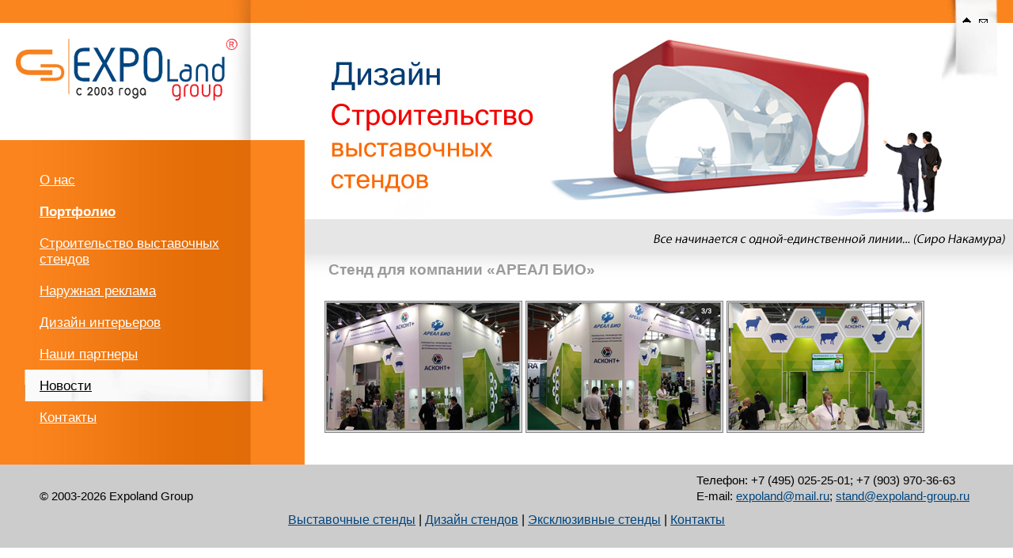

--- FILE ---
content_type: text/html; charset=windows-1251
request_url: http://www.expoland-group.ru/news-post71.html
body_size: 6694
content:
<!DOCTYPE html PUBLIC "-//W3C//DTD XHTML 1.0 Strict//EN" "http://www.w3.org/TR/xhtml1/DTD/xhtml1-strict.dtd">
<html xmlns="http://www.w3.org/1999/xhtml" xml:lang="ru" lang="ru">
<head>
<title>Новости: Выставочный стенд "АРЕАЛ БИО" || Expoland-Group</title>
<meta name="author" content="mash" />



<link href="templates/expo/css/style.css" rel="stylesheet" type="text/css" />
<link rel="stylesheet" href="templates/expo/lightbox/css/lightbox.css" type="text/css" media="screen" />

<script type="text/javascript" src="templates/expo/lightbox/js/prototype.js"></script>
<script type="text/javascript" src="templates/expo/lightbox/js/scriptaculous.js?load=effects,builder"></script>
<script type="text/javascript" src="templates/expo/lightbox/js/lightbox.js"></script>

<script type="text/javascript">
        function showSendToBlock()
        {
                display = document.getElementById('sendcom').style.display;
                        if(display=='none')
                           {document.getElementById('sendcom').style.display='block';}
                        else
                           {document.getElementById('sendcom').style.display='none';}
        }
</script>

<!-- Слайдер -->
<!--
<style>
#featured { width: 700px; height: 427px; background: #009cff url('/templates/expo/orbit/loading.gif') no-repeat center center; overflow: hidden;margin:0 10px 10px 30px; }
	  		
</style>
-->
<style>
#featured { width: 700px; height: 380px; margin:0 10px 10px 30px; }
	  		
</style>
		
<script type="text/javascript" src="templates/expo/js/slider.js"></script>


</head>
<body><!--TIME_ING:#[25.01.2026 20:13:51]#-->

<script type="text/javascript">

  var _gaq = _gaq || [];
  _gaq.push(['_setAccount', 'UA-29438078-6']);
  _gaq.push(['_trackPageview']);

  (function() {
    var ga = document.createElement('script'); ga.type = 'text/javascript'; ga.async = true;
    ga.src = ('https:' == document.location.protocol ? 'https://ssl' : 'http://www') + '.google-analytics.com/ga.js';
    var s = document.getElementsByTagName('script')[0]; s.parentNode.insertBefore(ga, s);
  })();

</script>

<div id="body">
<div id="header">

	<div id="top_left"></div>
	<div id="top_right">
		<div style=" margin-top:15px; margin-left:25px; margin-right:25px;">
		<a href="http://www.expoland-group.ru/"><img src="templates/expo/images/home.jpg" alt="Главная" vspace="7" /></a> 
		<a href="mailto:stand@expoland-group.ru"><img src="templates/expo/images/mail.jpg" alt="e-mail" vspace="7" hspace="3" /></a>
		<a href="http://www.expoland-group.ru/sitemap.html"><img src="templates/expo/images/sitemap.png" alt="Карта сайта" hspace="10" vspace="7" /></a> 
		</div>
	</div>
				

</div>
<div id="left_side">

	<div id="logo_block">
          <div id="logo"> <a href="http://www.expoland-group.ru//"><img src="templates/expo/images/logo.gif" alt="Изготовление и строительство мобильных выставочных стендов."/></a> </div>
         <!-- <div id="tel"><img src="templates/expo/images/tel.jpg" alt="" /> </div>  -->
    </div>
	<div id="menu">
		  <!-- BEGIN 1 -->
<p><a href="http://www.expoland-group.ru/about.html" >О нас</a></p>
<!-- END 1 -->

<!-- BEGIN 10 -->
<p><a href="http://www.expoland-group.ru/portfolio.html" ><strong>Портфолио</strong></a></p>
<!-- END 10 -->

<!-- BEGIN 7 -->
<p><a href="http://www.expoland-group.ru/stands_construct.html" >Cтроительство выставочных стендов</a></p>
<!-- END 7 -->

<!-- BEGIN 22 -->
<p><a href="http://www.expoland-group.ru/narujnaya_reklama.html" >Наружная реклама</a></p>
<!-- END 22 -->

<!-- BEGIN 6 -->
<p><a href="http://www.expoland-group.ru/interior_design.html" >Дизайн интерьеров</a></p>
<!-- END 6 -->

<!-- BEGIN 13 -->
<p><a href="http://www.expoland-group.ru/partners.html" >Наши партнеры</a></p>
<!-- END 13 -->

<p style="background:url(templates/expo/images/menu_activ.jpg) bottom; padding:10px 50px;"><a style="color:#000000" href="http://www.expoland-group.ru/news.html" >Новости</a></p>

<!-- BEGIN 21 -->
<p><a href="http://www.expoland-group.ru/contact.html" >Контакты</a></p>
<!-- END 21 -->

<!-- BEGIN 15 -->
<p><a href="http://www.expoland-group.ru/sitemap.html" > </a></p>
<!-- END 15 -->

<!-- BEGIN 20 -->
<p><a href="http://www.expoland-group.ru/archive.html" ></a></p>
<!-- END 20 -->

	</div>
</div>
<div id="right_side_cat">

	<div class="right_img">
	<img src="http://expoland-group.ru/templates/expo/images/right_top2.jpg" alt="" align="right" height="248" />
	</div>

   <div class="slogan">
	<img src="templates/expo/images/line.gif" alt="" align="right"/> 
	</div>   


	<div class="right_spacer">
	<div class="right_name">Стенд для компании «АРЕАЛ БИО»</div>
	
	</div>
    <div class="content">
		    <p><a rel="lightbox[portfolio]" href="http://www.expoland-group.ru/images/2020/bg/Areal-BIO-1.jpg">
    <img style="margin-top: 10px; margin-bottom: 10px;" src="../images/2020/sm/Areal-BIO-Preview-1.jpg" alt="" width="250" height="167"></a>

    <a rel="lightbox[portfolio]" href="http://www.expoland-group.ru/images/2020/bg/Areal-BIO-2.jpg">
    <img style="margin-top: 10px; margin-bottom: 10px;" src="../images/2020/sm/Areal-BIO-Preview-2.jpg" alt="" width="250" height="167"></a>

    <a rel="lightbox[portfolio]" href="http://www.expoland-group.ru/images/2020/bg/Areal-BIO-3.jpg">
    <img style="margin-top: 10px; margin-bottom: 10px;" src="../images/2020/sm/Areal-BIO-Preview-3.jpg" alt="" width="250" height="167"></a>

  </p>
	</div>

</div>
<script type="text/javascript" src="templates/expo/js/jquery.js"></script>
<script>jQuery.noConflict();</script>
<script type="text/javascript" src="templates/expo/js/jquery.simplemodal.js"></script>
<script type="text/javascript" src="templates/expo/js/contact.js"></script>

<div id="footer" style="height:105px;">
				
	<div class="name">© 2003-2026 Expoland Group

		
	
	</div>
		
	<div class="contact1">
		<p>Телефон: +7 (495) 025-25-01; +7 (903) 970-36-63<br /> E-mail: <a href="mailto:expoland@mail.ru">expoland@mail.ru</a>; <a href="mailto:stand@expoland-group.ru">stand@expoland-group.ru</a></p>
			</div>
	<div style="clear:both"></div>
	<div style="width:100%; text-align:center;padding-top:10px;">
		<a href="http://www.expoland-group.ru/">Выставочные стенды</a> | <a href="http://www.expoland-group.ru/dizayn-proekt-vistavochnih-stendov.html">Дизайн стендов</a> | <a href="http://www.expoland-group.ru/eksklyuzivnie-vistavochnie-stendi.html">Эксклюзивные стенды</a> | <a href="http://www.expoland-group.ru/contact.html">Контакты</a>
	</div>

</div></div>
</body>
</html>

--- FILE ---
content_type: text/css
request_url: http://www.expoland-group.ru/templates/expo/css/style.css
body_size: 7754
content:

html,body{margin:0;padding:0} 
body { font-family:Tahoma, Arial; font-size:100%; line-height:1.25em; color:#000;}
img {border:0; vertical-align:top; text-align:left;}
p { margin:0; padding:0;}
h2 { font-size:13pt; font-weight:bold; color:#555555;}
a { color:#00457e;}
/* убираем отступ у тега body */
#header{height:29px;min-width:600px;background:url(../images/tall_top.gif) repeat-x;} 
/* минимальная ширина 600 px, цвет фона */
#top_left { float:left; background:url(../images/top_l.jpg) left top no-repeat; width:385px; height:29px;}
#top_right { float:right; background:url(../images/top_right.jpg) right top no-repeat; width:90px; height:29px;}
#top_center { float:left; padding-left:385px; text-align: right; padding-right:30px; font-size:10pt; height:29px; color:white; vertical-align:center; }


#fixedBttn{left:30px;}
#fixedBttn div{width:200px; padding-left:17px;}
#fixedBttn #closeBttn{position:absolute; width:42px; height:42px; top:0px; right:0px; display:inline-block;}
#fixedBttn #surveyBttn{ font-weight:bold; font-size:12pt; text-align:center; display:inline-block; color:#fff !important;}



#left_side{width:385px;float:left;}
/* этот блок обтекает с левой стороны следующий блок, цвет фона */
#logo_block {float:left; background:url(../images/top_left.jpg) no-repeat; width:385px; height:148px;}
#logo { float:left; margin:20px 20px 0px 20px; }
#tel { float:left; margin:15px 0px 40px 70px; _margin-bottom:40px; }

#menu {float:left; width:385px; padding-top:30px; padding-bottom:0px; background:url(../images/menu_bgd.gif) repeat-y;}

#menu p {padding:10px 50px; font-size:13pt; font-style:normal; text-decoration:underline; color:#fff; }
#menu p a {color:#fff;}
#menu p a:hover { color:#000;}

#right_side{min-width:146px;margin-left:385px;}
#right_side_cat{min-width:146px; margin-left:385px; }
.right_slogan {height:25px; padding-right:20px; padding-top:5px; padding-bottom:10px; font-size:11pt; font-style:normal; font-weight:bold; color:#003b74; text-align:right; font-family:arial;}
<!--.slogan {height:44px; background:url(../images/slogan.gif) repeat-x right; text-align:right; } -->
.slogan {height:44px; background:#e6e6e6 repeat-x; text-align:right; }
.right_img { height:248px; background:url(../images/222.jpg) right top no-repeat;}
.right_top { height:148px;}
.right_name { float:left; height:30px; padding-left:30px; padding-top:10px; font-size:14pt; font-style:normal; font-weight:bold; color:#9b9b9b; }
.line {height:30px; float:right; width:495px;}
.right_spacer { height:39px; background:url(../images/content_top.gif) repeat-x;}
.content { height:auto; padding-left:25px; padding-bottom:15px; padding-right:10px; padding-top:10px; font-size:10pt;}

.news_date {font-size:10pt; font-style: normal; font-weight:bold; padding-left:20px; }
.news_name { padding-top:10px; font-size:11pt; font-style: normal; font-weight:bold; color:#9b9b9b; padding-left:30px; }
.news_short { padding-top:10px; padding-bottom:20px; font-size:10pt; font-style: normal; padding-left:20px; }

.news_block {padding-left:10px; padding-top:50px; padding-bottom:0px; font-size:12px; width:200px; height:320px;}
.new_date {font-weight:bold; width:70px; float:left;}
.new_title {font-weight:bold; width:200px; float:left; padding-left:10px;}
.new_text {padding-bottom:20px;}
/* отступ слева 250 px */
#body{background:url(../images/menu_bgd.gif);background-repeat:repeat-y;width: expression(((document.documentElement.clientWidth || document.body.clientWidth) < 600)? "600px" : "100%")}
/* задаем фоновое изображение размножающиеся по вертикали, css хак для Internet Explorer, имитация свойства min-width */
#footer{height:80px;min-width:600px;background:#cccccc;clear:both}
/* минимальная ширина 600 px, цвет фона, прекращение обтекания */

.name { float:left; color:#000000; font-size:11pt; font-style:normal; padding-top:30px; padding-left:50px;}
.contact1{ float:right; color:#000000; width:400px; font-size:11pt; font-style:normal; padding-top:10px; padding-right:0px;}

.element {display: inline-block; text-transform: lowercase;}


/* Overlay */
#contact-overlay {background-color:#000; cursor:wait;}

/* Container */
#contact-container {font: 14px/18px Arial; text-align:left; width:450px;}
#contact-container .contact-content {background-color:#333; color:#ddd; height:40px;}
#contact-container h1 {color:#d76300; font-size:18px; line-height:20px; margin:0; padding:0 0 6px 12px; text-align:left;}
#contact-container .contact-loading {background:url(/templates/expo/images/loading.gif) no-repeat; height:55px; margin:-14px 0 0 190px; padding:0; position:absolute; width:54px; z-index:8000;}
#contact-container .contact-message {text-align:center;}
#contact-container .contact-error {background:#000; border:1px solid #ccc; font-size:14px; line-height:18px; margin:0 auto; padding:5px; width:92%;}
#contact-container br {clear:both;}
#contact-container form {margin:0; padding:0;}
#contact-container label {clear:left; display:block; float:left; padding-right:4px; padding-top:10px; text-align:right; width:100px;}
#contact-container .contact-input {background:#eee; border:1px solid #fff; font-family: Arial, Tahoma; float:left; padding:2px; margin:2px; width:300px;}
#contact-container textarea {height:114px;}
#contact-container .contact-cc {cursor:default; font-size:14px; vertical-align:top;}
#contact-container .contact-top {background-color:#333; height:13px; margin:0; padding:0; -webkit-border-top-left-radius:8px; -webkit-border-top-right-radius:8px; -moz-border-radius-topleft:8px; -moz-border-radius-topright:8px; border-radius:8px 8px 0 0;}
#contact-container .contact-bottom {background-color:#333; font-size:12px; height:13px; line-height:12px; text-align:center; -webkit-border-bottom-right-radius:8px; -webkit-border-bottom-left-radius:8px; -moz-border-radius-bottomright:8px; -moz-border-radius-bottomleft:8px; border-radius:0 0 8px 8px;}
#contact-container .contact-bottom a,
#contact-container .contact-bottom a:link,
#contact-container .contact-bottom a:active,
#contact-container .contact-bottom a:visited {color:#666; position:relative; top:-4px; text-decoration:none;}
#contact-container .contact-bottom a:hover {color:#888;}
#contact-container .contact-button {background:#d76300; border:0; color:#fff; cursor:pointer; font-size:14px; height:26px; margin:4px 0 0 4px; text-align:center; vertical-align:middle; -webkit-border-radius:8px; -moz-border-radius:8px; border-radius:8px;}
#contact-container .contact-button:hover {background:#f49000;}
#contact-container a.modal-close,
#contact-container a.modal-close:link,
#contact-container a.modal-close:active,
#contact-container a.modal-close:visited {color:#999; font-size:18px; position:absolute; text-decoration:none; right:8px; top:0px;}
#contact-container a.modal-close:hover {color:#ccc;}


#container2 {position:relative; background:#fff; padding:0px; height:366px; }
.sliderbutton {float:left; width:25px; height:366px; cursor:pointer}
#slideleft {background:url(/images/icons.gif) -50px -170px no-repeat}
#slideleft:hover {background-position:-0 -170px}
#slideright {background:url(/images/icons.gif) 0 190px no-repeat}
#slideright:hover {background-position:-50px 190px}
#slider {float:left; position:relative; overflow:auto; width:600px; height:366px; padding:10px;}
#slider ul {position:absolute; list-style:none; top:0; left:0;}
#slider li {float:left; width:600px; height:366px}
.pagination {position:absolute; top:40px; right:90px; list-style:none; height:25px}
.pagination li {float:left; cursor:pointer; height:8px; width:8px; background:#ccc; margin:0 4px 0 0; border:1px solid #fff}
.pagination li:hover, li.current {background:#fff}

--- FILE ---
content_type: text/css
request_url: http://www.expoland-group.ru/templates/expo/lightbox/css/lightbox.css
body_size: 2345
content:
#lightbox{ position: absolute; top: 20px; left: 0; width: 100%; z-index: 100; text-align: center; line-height: 0; color:#151410 }
#lightbox a, #lightbox a:hover { border-bottom:none; color:#151410; text-decoration:underline }
#lightbox a img{ border: none }
#outerImageContainer{ position: relative; background-color: #fff; width: 250px; height: 250px; margin: 0 auto }
#imageContainer{ padding: 10px }
#loading{ position: absolute; top: 40%; left: 0; height: 25%; width: 100%; text-align: center; line-height: 0 }
#loadingLink { display:block; margin:0 auto; padding:0; width:32px; height:32px; background:url("images/loading.gif") center center no-repeat; text-indent:-9999px }
#hoverNav{ position: absolute; top: 0; left: 0; height: 100%; width: 100%; z-index: 10 }
#imageContainer>#hoverNav{ left: 0 }
#hoverNav a{ outline: none }
#prevLinkImg, #nextLinkImg{ width: 49%; height: 100%; background: transparent url("images/blank.gif") no-repeat; /* Trick IE into showing hover */ display: block; text-indent:-9999px }
#prevLinkImg { left: 0; float: left }
#nextLinkImg { right: 0; float: right }
#prevLinkImg:hover, #prevLinkImg:visited:hover { background: url("images/prevlabel.gif") left 15% no-repeat; }
#nextLinkImg:hover, #nextLinkImg:visited:hover { background: url("images/nextlabel.gif") right 15% no-repeat; }
#imageDataContainer{ font: 10px Verdana, Helvetica, sans-serif; background-color: #fff; margin: 0 auto; line-height: 1.4em }
#imageData{	padding:0 10px }
#imageDetails{ width: 70%; float: left; text-align: left }
#caption { font-weight: bold }
#numberDisplay { display: block; clear: left }
#detailsNav { display: block; clear: left; padding:0 0 10px 0 }
#prevLinkDetails { margin:0 8px 0 0 }
#nextLinkDetails { margin:0 8px 0 0 }
#closeLink { display:block; margin:0; padding:0 0 10px 0; text-decoration:none; float:right; width:66px; height:28px; background:url("images/closelabel.gif") no-repeat; text-indent:-9999px;overflow:hidden }
#overlay { position: absolute; top: 0; left: 0; z-index: 90; width: 100%; height: 500px; background-color: #151410; filter:alpha(opacity=60); -moz-opacity: 0.6; opacity: 0.6 }
.clearfix:after { content: "."; display: block; height: 0; clear: both; visibility: hidden }
* html>body .clearfix { display: inline-block; width: 100% }
* html .clearfix { height: 1%; /* Hide from IE-mac */ }


--- FILE ---
content_type: application/javascript
request_url: http://www.expoland-group.ru/templates/expo/js/contact.js
body_size: 6664
content:


jQuery(function ($) {
	var contact = {
		message: null,
		init: function () {
			$('#contact-form input.contact, #contact-form a.contact').click(function (e) {
				e.preventDefault();

				// load the contact form using ajax
				$.get("templates/expo/data/contact.php", function(data){
					// create a modal dialog with the data
					$(data).modal({
						closeHTML: "<a href='#' title='Закрыть' class='modal-close'>x</a>",
						position: ["15%",],
						overlayId: 'contact-overlay',
						containerId: 'contact-container',
						onOpen: contact.open,
						onShow: contact.show,
						onClose: contact.close
					});
				});
			});
		},
		open: function (dialog) {
			// add padding to the buttons in firefox/mozilla
			if ($.browser.mozilla) {
				$('#contact-container .contact-button').css({
					'padding-bottom': '2px'
				});
			}
			// input field font size
			if ($.browser.safari) {
				$('#contact-container .contact-input').css({
					'font-size': '.9em'
				});
			}

			// dynamically determine height
			var h = 280;
			if ($('#contact-subject').length) {
				h += 26;
			}
			if ($('#contact-cc').length) {
				h += 22;
			}

			var title = $('#contact-container .contact-title').html();
			$('#contact-container .contact-title').html('Загрузка...');
			dialog.overlay.fadeIn(200, function () {
				dialog.container.fadeIn(200, function () {
					dialog.data.fadeIn(200, function () {
						$('#contact-container .contact-content').animate({
							height: h
						}, function () {
							$('#contact-container .contact-title').html(title);
							$('#contact-container form').fadeIn(200, function () {
								$('#contact-container #contact-name').focus();

								$('#contact-container .contact-cc').click(function () {
									var cc = $('#contact-container #contact-cc');
									cc.is(':checked') ? cc.attr('checked', '') : cc.attr('checked', 'checked');
								});

								// fix png's for IE 6
								if ($.browser.msie && $.browser.version < 7) {
									$('#contact-container .contact-button').each(function () {
										if ($(this).css('backgroundImage').match(/^url[("']+(.*\.png)[)"']+$/i)) {
											var src = RegExp.$1;
											$(this).css({
												backgroundImage: 'none',
												filter: 'progid:DXImageTransform.Microsoft.AlphaImageLoader(src="' +  src + '", sizingMethod="crop")'
											});
										}
									});
								}
							});
						});
					});
				});
			});
		},
		show: function (dialog) {
			$('#contact-container .contact-send').click(function (e) {
				e.preventDefault();
				// validate form
				if (contact.validate()) {
					var msg = $('#contact-container .contact-message');
					msg.fadeOut(function () {
						msg.removeClass('contact-error').empty();
					});
					$('#contact-container .contact-title').html('Отправка...');
					$('#contact-container form').fadeOut(200);
					$('#contact-container .contact-content').animate({
						height: '80px'
					}, function () {
						$('#contact-container .contact-loading').fadeIn(200, function () {
							$.ajax({
								url: 'templates/expo/data/contact.php',
								data: $('#contact-container form').serialize() + '&action=send',
								type: 'post',
								cache: false,
								dataType: 'html',
								success: function (data) {
									$('#contact-container .contact-loading').fadeOut(200, function () {
										$('#contact-container .contact-title').html('Спасибо!');
										msg.html(data).fadeIn(200);
									});
								},
								error: contact.error
							});
						});
					});
				}
				else {
					if ($('#contact-container .contact-message:visible').length > 0) {
						var msg = $('#contact-container .contact-message div');
						msg.fadeOut(200, function () {
							msg.empty();
							contact.showError();
							msg.fadeIn(200);
						});
					}
					else {
						$('#contact-container .contact-message').animate({
							height: '30px'
						}, contact.showError);
					}
					
				}
			});
		},
		close: function (dialog) {
			$('#contact-container .contact-message').fadeOut();
			$('#contact-container .contact-title').html('До свидания...');
			$('#contact-container form').fadeOut(200);
			$('#contact-container .contact-content').animate({
				height: 40
			}, function () {
				dialog.data.fadeOut(200, function () {
					dialog.container.fadeOut(200, function () {
						dialog.overlay.fadeOut(200, function () {
							$.modal.close();
						});
					});
				});
			});
		},
		error: function (xhr) {
			alert(xhr.statusText);
		},
		validate: function () {
			contact.message = '';
			if (!$('#contact-container #contact-name').val()) {
				contact.message += 'Укажите имя. ';
			}

			var email = $('#contact-container #contact-email').val();
			if (!email) {
				contact.message += 'Укажите Email. ';
			}
			else {
				if (!contact.validateEmail(email)) {
					contact.message += 'Вы ввели неверный Email. ';
				}
			}

			if (!$('#contact-container #contact-message').val()) {
				contact.message += 'Введите сообщение.';
			}

			if (contact.message.length > 0) {
				return false;
			}
			else {
				return true;
			}
		},
		validateEmail: function (email) {
			var at = email.lastIndexOf("@");

			// Make sure the at (@) sybmol exists and  
			// it is not the first or last character
			if (at < 1 || (at + 1) === email.length)
				return false;

			// Make sure there aren't multiple periods together
			if (/(\.{2,})/.test(email))
				return false;

			// Break up the local and domain portions
			var local = email.substring(0, at);
			var domain = email.substring(at + 1);

			// Check lengths
			if (local.length < 1 || local.length > 64 || domain.length < 4 || domain.length > 255)
				return false;

			// Make sure local and domain don't start with or end with a period
			if (/(^\.|\.$)/.test(local) || /(^\.|\.$)/.test(domain))
				return false;

			// Check for quoted-string addresses
			// Since almost anything is allowed in a quoted-string address,
			// we're just going to let them go through
			if (!/^"(.+)"$/.test(local)) {
				// It's a dot-string address...check for valid characters
				if (!/^[-a-zA-Z0-9!#$%*\/?|^{}`~&'+=_\.]*$/.test(local))
					return false;
			}

			// Make sure domain contains only valid characters and at least one period
			if (!/^[-a-zA-Z0-9\.]*$/.test(domain) || domain.indexOf(".") === -1)
				return false;	

			return true;
		},
		showError: function () {
			$('#contact-container .contact-message')
				.html($('<div class="contact-error"></div>').append(contact.message))
				.fadeIn(200);
		}
	};

	contact.init();

});

--- FILE ---
content_type: application/javascript
request_url: http://www.expoland-group.ru/templates/expo/lightbox/js/lightbox.js
body_size: 19656
content:
/**
 * Lightbox (compatible with Prototype 1.6)
 *
 * Based on Lightbox Slideshow v1.2
 * by Justin Barkhuff - http://www.justinbarkhuff.com/lab/lightbox_slideshow/
 * Orphaned on: 2008-01-11
 *
 * Which is in its turn based on Lightbox v2.02
 * by Lokesh Dhakar - http://huddletogether.com/projects/lightbox2/
 * from 2006-03-31
 *
 * Licensed under the Creative Commons Attribution 2.5 License - http://creativecommons.org/licenses/by/2.5/
 */

//
//	Lightbox Object
//

var Lightbox = {
	activeImage : null,
	badObjects : ['select','object','embed'],
	container : null,
	groupName : null,
	imageArray : [],
	options : null,
	overlayDuration : null,
	overlayOpacity : null,
	refTags : ['a','area'],
	relAttribute : null,
	resizeDuration : null,
	startImage : null,

	//
	// initialize()
	// Constructor sets class properties and configuration options and
	// inserts html at the bottom of the page which is used to display the shadow
	// overlay and the image container.
	//
	initialize: function(options) {
		if (!document.getElementsByTagName){ return; }

		this.options = $H({
			animate : true, // resizing animations
			borderSize : 10, // if you adjust the padding in the CSS, you will need to update this variable
			containerID : document, // lightbox container object
			googleAnalytics : false, // track individual image views using Google Analytics
			imageDataLocation : 'south', // location of image caption information
			loop : true, // whether to continuously loop images
			overlayDuration : .2, // time to fade in shadow overlay
			overlayOpacity : .8, // transparency of shadow overlay
			prefix : '', // ID prefix for all dynamically created html elements
			relAttribute : 'lightbox', // specifies the rel attribute value that triggers lightbox
			resizeSpeed : 7, // controls the speed of the image resizing (1=slowest and 10=fastest)
			showGroupName : false, // show group name of images in image details
			strings : { // allows for localization
				closeLink : 'close',
				loadingMsg : 'loading',
				nextLink : 'next &raquo;',
				prevLink : '&laquo; prev',
				numDisplayPrefix : 'Image',
				numDisplaySeparator : 'of'
			}
        }).merge(options);

		if(this.options.get('animate')){
			this.overlayDuration = Math.max(this.options.get('overlayDuration'),0);
			this.options.set('resizeSpeed',Math.max(Math.min(this.options.get('resizeSpeed'),10),1));
			this.resizeDuration = (11 - this.options.get('resizeSpeed')) * 0.15;
		}else{
			this.overlayDuration = 0;
			this.resizeDuration = 0;
		}

		this.overlayOpacity = Math.max(Math.min(this.options.get('overlayOpacity'),1),0);
		this.container = $(this.options.get('containerID'));
		this.relAttribute = this.options.get('relAttribute');
		this.updateImageList();

		var objBody = this.container != document ? this.container : document.getElementsByTagName('body').item(0);

		var objOverlay = document.createElement('div');
		objOverlay.setAttribute('id',this.getID('overlay'));
		objOverlay.style.display = 'none';
		objBody.appendChild(objOverlay);
		Event.observe(objOverlay,'click',this.end.bindAsEventListener(this));

		var objLightbox = document.createElement('div');
		objLightbox.setAttribute('id',this.getID('lightbox'));
		objLightbox.style.display = 'none';
		objBody.appendChild(objLightbox);

		var objImageDataContainer = document.createElement('div');
		objImageDataContainer.setAttribute('id',this.getID('imageDataContainer'));
		objImageDataContainer.className = this.getID('clearfix');

		var objImageData = document.createElement('div');
		objImageData.setAttribute('id',this.getID('imageData'));
		objImageDataContainer.appendChild(objImageData);

		var objImageDetails = document.createElement('div');
		objImageDetails.setAttribute('id',this.getID('imageDetails'));
		objImageData.appendChild(objImageDetails);

		var objCaption = document.createElement('span');
		objCaption.setAttribute('id',this.getID('caption'));
		objImageDetails.appendChild(objCaption);

		var objNumberDisplay = document.createElement('span');
		objNumberDisplay.setAttribute('id',this.getID('numberDisplay'));
		objImageDetails.appendChild(objNumberDisplay);

		var objDetailsNav = document.createElement('span');
		objDetailsNav.setAttribute('id',this.getID('detailsNav'));
		objImageDetails.appendChild(objDetailsNav);

		var objPrevLink = document.createElement('a');
		objPrevLink.setAttribute('id',this.getID('prevLinkDetails'));
		objPrevLink.setAttribute('href','javascript:void(0);');
		objPrevLink.innerHTML = this.options.get('strings').prevLink;
		objDetailsNav.appendChild(objPrevLink);
		Event.observe(objPrevLink,'click',this.showPrev.bindAsEventListener(this));

		var objNextLink = document.createElement('a');
		objNextLink.setAttribute('id',this.getID('nextLinkDetails'));
		objNextLink.setAttribute('href','javascript:void(0);');
		objNextLink.innerHTML = this.options.get('strings').nextLink;
		objDetailsNav.appendChild(objNextLink);
		Event.observe(objNextLink,'click',this.showNext.bindAsEventListener(this));

		var objClose = document.createElement('div');
		objClose.setAttribute('id',this.getID('close'));
		objImageData.appendChild(objClose);

		var objCloseLink = document.createElement('a');
		objCloseLink.setAttribute('id',this.getID('closeLink'));
		objCloseLink.setAttribute('href','javascript:void(0);');
		objCloseLink.innerHTML = this.options.get('strings').closeLink;
		objClose.appendChild(objCloseLink);
		Event.observe(objCloseLink,'click',this.end.bindAsEventListener(this));

		if(this.options.get('imageDataLocation') == 'north'){
			objLightbox.appendChild(objImageDataContainer);
		}

		var objOuterImageContainer = document.createElement('div');
		objOuterImageContainer.setAttribute('id',this.getID('outerImageContainer'));
		objLightbox.appendChild(objOuterImageContainer);

		var objImageContainer = document.createElement('div');
		objImageContainer.setAttribute('id',this.getID('imageContainer'));
		objOuterImageContainer.appendChild(objImageContainer);

		var objLightboxImage = document.createElement('img');
		objLightboxImage.setAttribute('id',this.getID('lightboxImage'));
		objImageContainer.appendChild(objLightboxImage);

		var objHoverNav = document.createElement('div');
		objHoverNav.setAttribute('id',this.getID('hoverNav'));
		objImageContainer.appendChild(objHoverNav);

		var objPrevLinkImg = document.createElement('a');
		objPrevLinkImg.setAttribute('id',this.getID('prevLinkImg'));
		objPrevLinkImg.setAttribute('href','javascript:void(0);');
		objHoverNav.appendChild(objPrevLinkImg);
		Event.observe(objPrevLinkImg,'click',this.showPrev.bindAsEventListener(this));

		var objNextLinkImg = document.createElement('a');
		objNextLinkImg.setAttribute('id',this.getID('nextLinkImg'));
		objNextLinkImg.setAttribute('href','javascript:void(0);');
		objHoverNav.appendChild(objNextLinkImg);
		Event.observe(objNextLinkImg,'click',this.showNext.bindAsEventListener(this));

		var objLoading = document.createElement('div');
		objLoading.setAttribute('id',this.getID('loading'));
		objImageContainer.appendChild(objLoading);

		var objLoadingLink = document.createElement('a');
		objLoadingLink.setAttribute('id',this.getID('loadingLink'));
		objLoadingLink.setAttribute('href','javascript:void(0);');
		objLoadingLink.innerHTML = this.options.get('strings').loadingMsg;
		objLoading.appendChild(objLoadingLink);
		Event.observe(objLoadingLink,'click',this.end.bindAsEventListener(this));

		if(this.options.get('imageDataLocation') != 'north'){
			objLightbox.appendChild(objImageDataContainer);
		}
	},

	//
	//	updateImageList()
	//	Loops through specific tags within 'container' looking for
	// 'lightbox' references and applies onclick events to them.
	//
	updateImageList: function(){
		var el, els, rel;
		for(var i=0; i < this.refTags.length; i++){
			els = this.container.getElementsByTagName(this.refTags[i]);
			for(var j=0; j < els.length; j++){
				el = els[j];
				rel = String(el.getAttribute('rel'));
				if (el.getAttribute('href') && (rel.toLowerCase().match(this.relAttribute))){
					el.onclick = function(){Lightbox.start(this); return false;}
				}
			}
		}
	},

	//
	//	start()
	//	Display overlay and lightbox. If image is part of a set, add siblings to imageArray.
	//
	start: function(imageLink) {

		this.hideBadObjects();

		// stretch overlay to fill page and fade in
		var pageSize = this.getPageSize();
		$(this.getID('overlay')).setStyle({height:pageSize.pageHeight+'px'});
		new Effect.Appear(this.getID('overlay'), { duration: this.overlayDuration, from: 0, to: this.overlayOpacity });

		this.imageArray = [];
		this.groupName = null;

		var rel = imageLink.getAttribute('rel');
		var imageTitle = '';

		// if image is NOT part of a group..
		if(rel == this.relAttribute){
			// add single image to imageArray
			imageTitle = imageLink.getAttribute('title') ? imageLink.getAttribute('title') : '';
			this.imageArray.push({'link':imageLink.getAttribute('href'), 'title':imageTitle});
			this.startImage = 0;
		} else {
			// if image is part of a group..
			var els = this.container.getElementsByTagName(imageLink.tagName);
			// loop through anchors, find other images in group, and add them to imageArray
			for (var i=0; i<els.length; i++){
				var el = els[i];
				if (el.getAttribute('href') && (el.getAttribute('rel') == rel)){
					imageTitle = el.getAttribute('title') ? el.getAttribute('title') : '';
					this.imageArray.push({'link':el.getAttribute('href'),'title':imageTitle});
					if(el == imageLink){
						this.startImage = this.imageArray.length-1;
					}
				}
			}
			// get group name
			this.groupName = rel.substring(this.relAttribute.length+1,rel.length-1);
		}

		// calculate top offset for the lightbox and display
		var pageScroll = this.getPageScroll();
		var lightboxTop = pageScroll.y + (pageSize.winHeight / 15);

		$(this.getID('lightbox')).setStyle({top:lightboxTop+'px'}).show();
		this.changeImage(this.startImage);
	},

	//
	//	changeImage()
	//	Hide most elements and preload image in preparation for resizing image container.
	//
	changeImage: function(imageNum){
		this.activeImage = imageNum;

		this.disableKeyboardNav();

		// hide elements during transition
		$(this.getID('loading')).show();
		$(this.getID('lightboxImage')).hide();
		$(this.getID('hoverNav')).hide();
		$(this.getID('imageDataContainer')).hide();
		$(this.getID('numberDisplay')).hide();
		$(this.getID('detailsNav')).hide();

		var imgPreloader = new Image();

		// once image is preloaded, resize image container
		imgPreloader.onload=function(){
			$(Lightbox.getID('lightboxImage')).src = imgPreloader.src;
			Lightbox.resizeImageContainer(imgPreloader.width,imgPreloader.height);
		};
		imgPreloader.src = this.imageArray[this.activeImage].link;

		if(this.options.get('googleAnalytics')){
			urchinTracker(this.imageArray[this.activeImage].link);
		}
	},

	//
	//	resizeImageContainer()
	//
	resizeImageContainer: function(imgWidth,imgHeight) {
		// get current height and width
		var cDims = $(this.getID('outerImageContainer')).getDimensions();

		// scalars based on change from old to new
		var xScale = ((imgWidth  + (this.options.get('borderSize') * 2)) / cDims.width) * 100;
		var yScale = ((imgHeight  + (this.options.get('borderSize') * 2)) / cDims.height) * 100;

		// calculate size difference between new and old image, and resize if necessary
		var wDiff = (cDims.width - this.options.get('borderSize') * 2) - imgWidth;
		var hDiff = (cDims.height - this.options.get('borderSize') * 2) - imgHeight;

		if(!( hDiff == 0)){ new Effect.Scale(this.getID('outerImageContainer'), yScale, {scaleX: false, duration: this.resizeDuration, queue: 'front'}); }
		if(!( wDiff == 0)){ new Effect.Scale(this.getID('outerImageContainer'), xScale, {scaleY: false, delay: this.resizeDuration, duration: this.resizeDuration}); }

		// if new and old image are same size and no scaling transition is necessary,
		// do a quick pause to prevent image flicker.
		if((hDiff == 0) && (wDiff == 0)){
			if(navigator.appVersion.indexOf('MSIE')!=-1){ this.pause(250); } else { this.pause(100);}
		}

		$(this.getID('prevLinkImg')).setStyle({height:imgHeight+'px'});
		$(this.getID('nextLinkImg')).setStyle({height:imgHeight+'px'});
		$(this.getID('imageDataContainer')).setStyle({width:(imgWidth+(this.options.get('borderSize') * 2))+'px'});

		this.showImage();
	},

	//
	//	showImage()
	//	Display image and begin preloading neighbors.
	//
	showImage: function(){
		$(this.getID('loading')).hide();
		new Effect.Appear(this.getID('lightboxImage'), { duration: 0.5, queue: 'end', afterFinish: function(){	Lightbox.updateDetails(); } });
		this.preloadNeighborImages();
	},

	//
	//	updateDetails()
	//	Display caption, image number, and bottom nav.
	//
	updateDetails: function() {
		$(this.getID('caption')).show();
		$(this.getID('caption')).update(this.imageArray[this.activeImage].title);

		// if image is part of set display 'Image x of y'
		if(this.imageArray.length > 1){
			var num_display = this.options.get('strings').numDisplayPrefix + ' ' + eval(this.activeImage + 1) + ' ' + this.options.get('strings').numDisplaySeparator + ' ' + this.imageArray.length;
			if(this.options.get('showGroupName') && this.groupName != ''){
				num_display += ' '+this.options.get('strings').numDisplaySeparator+' '+this.groupName;
			}
			$(this.getID('numberDisplay')).update(num_display).show();
			$(this.getID('detailsNav')).show();
		}

		new Effect.Parallel(
			[ new Effect.SlideDown( this.getID('imageDataContainer'), { sync: true }),
			  new Effect.Appear(this.getID('imageDataContainer'), { sync: true }) ],
			{ duration:.65, afterFinish: function() { Lightbox.updateNav();} }
		);
	},

	//
	//	updateNav()
	//	Display appropriate previous and next hover navigation.
	//
	updateNav: function() {
		if(this.imageArray.length > 1){
			$(this.getID('hoverNav')).show();
		}
		this.enableKeyboardNav();
	},

	//
	//	showNext()
	//	Display the next image in a group
	//
	showNext : function(){
		if(this.imageArray.length > 1){
			if(!this.options.get('loop') && ((this.activeImage == this.imageArray.length - 1 && this.startImage == 0) || (this.activeImage+1 == this.startImage))){
				return this.end();
			}
			if(this.activeImage == this.imageArray.length - 1){
				this.changeImage(0);
			}else{
				this.changeImage(this.activeImage+1);
			}
		}
        return true;
	},

	//
	//	showPrev()
	//	Display the next image in a group
	//
	showPrev : function(){
		if(this.imageArray.length > 1){
			if(this.activeImage == 0){
				this.changeImage(this.imageArray.length - 1);
			}else{
				this.changeImage(this.activeImage-1);
			}
		}
	},

	//
	//	showFirst()
	//	Display the first image in a group
	//
	showFirst : function(){
		if(this.imageArray.length > 1){
			this.changeImage(0);
		}
	},

	//
	//	showFirst()
	//	Display the first image in a group
	//
	showLast : function(){
		if(this.imageArray.length > 1){
			this.changeImage(this.imageArray.length - 1);
		}
	},

	//
	//	enableKeyboardNav()
	//
	enableKeyboardNav: function() {
		document.onkeydown = this.keyboardAction;
	},

	//
	//	disableKeyboardNav()
	//
	disableKeyboardNav: function() {
		document.onkeydown = '';
	},

	//
	//	keyboardAction()
	//
	keyboardAction: function(e) {
	    var keyCode = e == null ? event.keyCode : e.which;
		var key = String.fromCharCode(keyCode).toLowerCase();

		if(key == 'x' || key == 'o' || key == 'c'){ // close lightbox
			Lightbox.end();
		} else if(key == 'p' || key == '%'){ // display previous image
			Lightbox.showPrev();
		} else if(key == 'n' || key =='\''){ // display next image
			Lightbox.showNext();
		} else if(key == 'f'){ // display first image
			Lightbox.showFirst();
		} else if(key == 'l'){ // display last image
			Lightbox.showLast();
		}
	},

	//
	//	preloadNeighborImages()
	//	Preload previous and next images.
	//
	preloadNeighborImages: function(){
		var nextImageID = this.imageArray.length - 1 == this.activeImage ? 0 : this.activeImage + 1;
		var nextImage = new Image();
		nextImage.src = this.imageArray[nextImageID].link;

		var prevImageID = this.activeImage == 0 ? this.imageArray.length - 1 : this.activeImage - 1;
		var prevImage = new Image();
		prevImage.src = this.imageArray[prevImageID].link;
	},

	//
	//	end()
	//
	end: function() {
		this.disableKeyboardNav();
		$(this.getID('lightbox')).hide();
		new Effect.Fade(this.getID('overlay'), { duration:this.overlayDuration });
		this.showBadObjects();
	},

	//
	//	showBadObjects()
	//
	showBadObjects: function (){
		var els;
		var tags = Lightbox.badObjects;
		for(var i=0; i<tags.length; i++){
			els = document.getElementsByTagName(tags[i]);
			for(var j=0; j<els.length; j++){
				$(els[j]).setStyle({visibility:'visible'});
			}
		}
	},

	//
	//	hideBadObjects()
	//
	hideBadObjects: function (){
		var els;
		var tags = Lightbox.badObjects;
		for(var i=0; i<tags.length; i++){
			els = document.getElementsByTagName(tags[i]);
			for(var j=0; j<els.length; j++){
				$(els[j]).setStyle({visibility:'hidden'});
			}
		}
	},

	//
	// pause(numberMillis)
	// Pauses code execution for specified time. Uses busy code, not good.
	// Code from http://www.faqts.com/knowledge_base/view.phtml/aid/1602
	//
	pause: function(numberMillis) {
		var now = new Date();
		var exitTime = now.getTime() + numberMillis;
		while(true){
			now = new Date();
			if (now.getTime() > exitTime)
				return;
		}
	},

	//
	// getPageScroll()
	// Returns array with x,y page scroll values.
	// Core code from - quirksmode.org
	//
	getPageScroll: function(){
		var x,y;
		if (self.pageYOffset) {
			x = self.pageXOffset;
			y = self.pageYOffset;
		} else if (document.documentElement && document.documentElement.scrollTop){	 // Explorer 6 Strict
			x = document.documentElement.scrollLeft;
			y = document.documentElement.scrollTop;
		} else if (document.body) {// all other Explorers
			x = document.body.scrollLeft;
			y = document.body.scrollTop;
		}
		return {x:x,y:y};
	},

	//
	// getPageSize()
	// Returns array with page width, height and window width, height
	// Core code from - quirksmode.org
	// Edit for Firefox by pHaez
	//
	getPageSize: function(){
		var scrollX,scrollY,windowX,windowY,pageX,pageY;
		if (window.innerHeight && window.scrollMaxY) {
			scrollX = document.body.scrollWidth;
			scrollY = window.innerHeight + window.scrollMaxY;
		} else if (document.body.scrollHeight > document.body.offsetHeight){ // all but Explorer Mac
			scrollX = document.body.scrollWidth;
			scrollY = document.body.scrollHeight;
		} else { // Explorer Mac...would also work in Explorer 6 Strict, Mozilla and Safari
			scrollX = document.body.offsetWidth;
			scrollY = document.body.offsetHeight;
		}

		if (self.innerHeight) {	// all except Explorer
			windowX = self.innerWidth;
			windowY = self.innerHeight;
		} else if (document.documentElement && document.documentElement.clientHeight) { // Explorer 6 Strict Mode
			windowX = document.documentElement.clientWidth;
			windowY = document.documentElement.clientHeight;
		} else if (document.body) { // other Explorers
			windowX = document.body.clientWidth;
			windowY = document.body.clientHeight;
		}

		pageY = (scrollY < windowY) ? windowY : scrollY; // for small pages with total height less then height of the viewport
		pageX = (scrollX < windowX) ? windowX : scrollX; // for small pages with total width less then width of the viewport

		return {pageWidth:pageX,pageHeight:pageY,winWidth:windowX,winHeight:windowY};
	},

	//
	// getID()
	// Returns formatted Lightbox element ID
	//
	getID: function(id){
		return this.options.get('prefix')+id;
	}
};

Event.observe(window,'load',function(){ Lightbox.initialize(); });